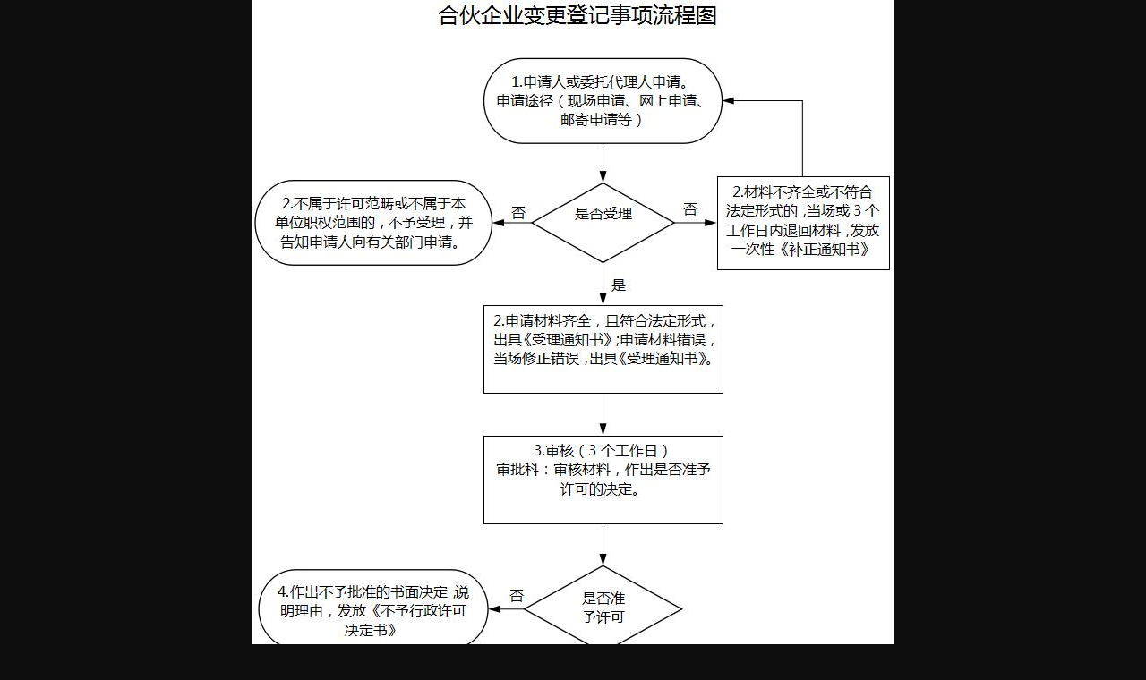

--- FILE ---
content_type: text/html;charset=UTF-8
request_url: http://www.jszwfw.gov.cn/jszwfw/annex/findlct.do?sign=1&gotoUrl=aHR0cDovL3d3dy5qc3p3ZncuZ292LmNuL2pzendmdy9hbm5leC9nZXRBbm5leC5kbz91dWlkPTFhYWY5ODE1N2IxMjQ3NDBhNDI2NjljMzM3MTc5MWYz
body_size: 587
content:


<html>
<head>
    <meta name="viewport" content="width=device-width, minimum-scale=0.1">
    <title></title></head>
<body style="margin: 0px; background: #0e0e0e;">


<div style="height:100%;display:flex;justify-content:center;align-items:center">
    <img style="display: block;-webkit-user-select: none;margin: auto;cursor: zoom-in;background-color: hsl(0, 0%, 90%);transition: background-color 300ms;"
         src="http://www.jszwfw.gov.cn/jszwfw/annex/getAnnex.do?uuid=1aaf98157b124740a42669c3371791f3" width="" height="">
</div>


</body>
</html>

